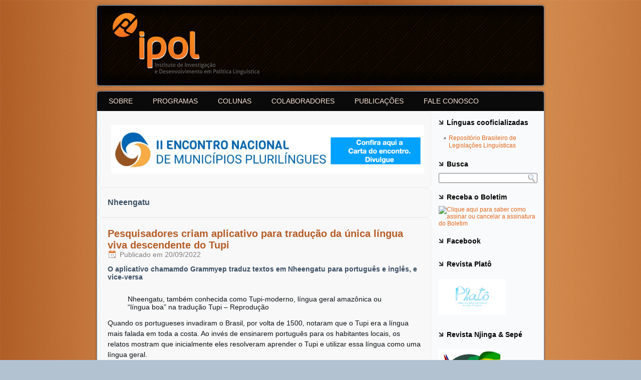

--- FILE ---
content_type: text/html; charset=UTF-8
request_url: http://ipol.org.br/tag/nheengatu/
body_size: 21931
content:
<!DOCTYPE html PUBLIC "-//W3C//DTD XHTML 1.0 Transitional//EN" "http://www.w3.org/TR/xhtml1/DTD/xhtml1-transitional.dtd">
<html xmlns="http://www.w3.org/1999/xhtml" lang="pt-BR">
<head profile="http://gmpg.org/xfn/11">
<meta http-equiv="Content-Type" content="text/html; charset=UTF-8" />
<title>Nheengatu | IPOL</title>
<link rel="stylesheet" href="http://ipol.org.br/wp-content/themes/Tema_Ipol/style.css" type="text/css" media="screen" />
<!--[if IE 6]><link rel="stylesheet" href="http://ipol.org.br/wp-content/themes/Tema_Ipol/style.ie6.css" type="text/css" media="screen" /><![endif]-->
<!--[if IE 7]><link rel="stylesheet" href="http://ipol.org.br/wp-content/themes/Tema_Ipol/style.ie7.css" type="text/css" media="screen" /><![endif]-->
<link rel="pingback" href="http://ipol.org.br/xmlrpc.php" />
<link rel='dns-prefetch' href='//s.w.org' />
<link rel="alternate" type="application/rss+xml" title="Feed para IPOL &raquo;" href="http://ipol.org.br/feed/" />
<link rel="alternate" type="application/rss+xml" title="Feed de comentários para IPOL &raquo;" href="http://ipol.org.br/comments/feed/" />
<link rel="alternate" type="application/rss+xml" title="Feed de tag para IPOL &raquo; Nheengatu" href="http://ipol.org.br/tag/nheengatu/feed/" />
		<script type="text/javascript">
			window._wpemojiSettings = {"baseUrl":"https:\/\/s.w.org\/images\/core\/emoji\/2.3\/72x72\/","ext":".png","svgUrl":"https:\/\/s.w.org\/images\/core\/emoji\/2.3\/svg\/","svgExt":".svg","source":{"concatemoji":"http:\/\/ipol.org.br\/wp-includes\/js\/wp-emoji-release.min.js?ver=4.8.22"}};
			!function(t,a,e){var r,i,n,o=a.createElement("canvas"),l=o.getContext&&o.getContext("2d");function c(t){var e=a.createElement("script");e.src=t,e.defer=e.type="text/javascript",a.getElementsByTagName("head")[0].appendChild(e)}for(n=Array("flag","emoji4"),e.supports={everything:!0,everythingExceptFlag:!0},i=0;i<n.length;i++)e.supports[n[i]]=function(t){var e,a=String.fromCharCode;if(!l||!l.fillText)return!1;switch(l.clearRect(0,0,o.width,o.height),l.textBaseline="top",l.font="600 32px Arial",t){case"flag":return(l.fillText(a(55356,56826,55356,56819),0,0),e=o.toDataURL(),l.clearRect(0,0,o.width,o.height),l.fillText(a(55356,56826,8203,55356,56819),0,0),e===o.toDataURL())?!1:(l.clearRect(0,0,o.width,o.height),l.fillText(a(55356,57332,56128,56423,56128,56418,56128,56421,56128,56430,56128,56423,56128,56447),0,0),e=o.toDataURL(),l.clearRect(0,0,o.width,o.height),l.fillText(a(55356,57332,8203,56128,56423,8203,56128,56418,8203,56128,56421,8203,56128,56430,8203,56128,56423,8203,56128,56447),0,0),e!==o.toDataURL());case"emoji4":return l.fillText(a(55358,56794,8205,9794,65039),0,0),e=o.toDataURL(),l.clearRect(0,0,o.width,o.height),l.fillText(a(55358,56794,8203,9794,65039),0,0),e!==o.toDataURL()}return!1}(n[i]),e.supports.everything=e.supports.everything&&e.supports[n[i]],"flag"!==n[i]&&(e.supports.everythingExceptFlag=e.supports.everythingExceptFlag&&e.supports[n[i]]);e.supports.everythingExceptFlag=e.supports.everythingExceptFlag&&!e.supports.flag,e.DOMReady=!1,e.readyCallback=function(){e.DOMReady=!0},e.supports.everything||(r=function(){e.readyCallback()},a.addEventListener?(a.addEventListener("DOMContentLoaded",r,!1),t.addEventListener("load",r,!1)):(t.attachEvent("onload",r),a.attachEvent("onreadystatechange",function(){"complete"===a.readyState&&e.readyCallback()})),(r=e.source||{}).concatemoji?c(r.concatemoji):r.wpemoji&&r.twemoji&&(c(r.twemoji),c(r.wpemoji)))}(window,document,window._wpemojiSettings);
		</script>
		<style type="text/css">
img.wp-smiley,
img.emoji {
	display: inline !important;
	border: none !important;
	box-shadow: none !important;
	height: 1em !important;
	width: 1em !important;
	margin: 0 .07em !important;
	vertical-align: -0.1em !important;
	background: none !important;
	padding: 0 !important;
}
</style>
<script type='text/javascript' src='http://ipol.org.br/wp-includes/js/jquery/jquery.js?ver=1.12.4'></script>
<script type='text/javascript' src='http://ipol.org.br/wp-includes/js/jquery/jquery-migrate.min.js?ver=1.4.1'></script>
<link rel='https://api.w.org/' href='http://ipol.org.br/wp-json/' />
<link rel="EditURI" type="application/rsd+xml" title="RSD" href="http://ipol.org.br/xmlrpc.php?rsd" />
<link rel="wlwmanifest" type="application/wlwmanifest+xml" href="http://ipol.org.br/wp-includes/wlwmanifest.xml" /> 
<link rel="shortcut icon" href="http://ipol.org.br/wp-content/themes/Tema_Ipol/favicon.ico" />
		<link rel="icon" href="http://ipol.org.br/wp-content/uploads/2017/06/cropped-ipolcentro-32x32.png" sizes="32x32" />
<link rel="icon" href="http://ipol.org.br/wp-content/uploads/2017/06/cropped-ipolcentro-192x192.png" sizes="192x192" />
<link rel="apple-touch-icon-precomposed" href="http://ipol.org.br/wp-content/uploads/2017/06/cropped-ipolcentro-180x180.png" />
<meta name="msapplication-TileImage" content="http://ipol.org.br/wp-content/uploads/2017/06/cropped-ipolcentro-270x270.png" />
<script type="text/javascript" src="http://ipol.org.br/wp-content/themes/Tema_Ipol/script.js"></script>
</head>
<body class="archive tag tag-nheengatu tag-1212">
<div id="fb-root"></div>
<script>(function(d, s, id) {
  var js, fjs = d.getElementsByTagName(s)[0];
  if (d.getElementById(id)) return;
  js = d.createElement(s); js.id = id;
  js.src = "//connect.facebook.net/pt_BR/sdk.js#xfbml=1&version=v2.3";
  fjs.parentNode.insertBefore(js, fjs);
}(document, 'script', 'facebook-jssdk'));</script>
<div id="art-main">
    <div class="cleared reset-box"></div>
    <div class="art-header">
        <div class="art-header-position">
            <div class="art-header-wrapper">
                <div class="cleared reset-box"></div>
                <div class="art-header-inner">
                <div class="art-logo">
                </div>
                </div>
            </div>
        </div>
    </div>
    <div class="cleared reset-box"></div>
    <div class="art-box art-sheet">
        <div class="art-box-body art-sheet-body">
            <div class="art-bar art-nav">
                <div class="art-nav-outer">
            	
<ul class="art-hmenu menu-34">
	<li class="menu-item-14"><a title="SOBRE" href="http://ipol.org.br/sobre-o-ipol/">SOBRE</a>
	</li>
	<li class="menu-item-6006"><a title="PROGRAMAS" href="http://ipol.org.br/projetos-e-parcerias/">PROGRAMAS</a>
	<ul>
		<li class="menu-item-12032"><a title="Direito Linguístico" href="http://ipol.org.br/direito-linguistico/">Direito Linguístico</a>
		</li>
		<li class="menu-item-12033"><a title="Mapeamentos Linguísticos" href="http://ipol.org.br/mapeamentos-linguisticos/">Mapeamentos Linguísticos</a>
		</li>
		<li class="menu-item-12034"><a title="Educação Bilíngue e Plurilíngue" href="http://ipol.org.br/educacao-bilingue-e-plurilingue/">Educação Bilíngue e Plurilíngue</a>
		</li>
		<li class="menu-item-12035"><a title="Língua, Cultura, História e Memória" href="http://ipol.org.br/lingua-cultura-historia-e-memoria/">Língua, Cultura, História e Memória</a>
		</li>
	</ul>
	</li>
	<li class="menu-item-12061"><a title="COLUNAS" href="http://ipol.org.br/ultimas-noticias/">COLUNAS</a>
	<ul>
		<li class="menu-item-12461"><a title="Página Inicial" href="http://www.ipol.org.br">Página Inicial</a>
		</li>
		<li class="menu-item-12066"><a title="IPOL em ação" href="http://ipol.org.br/category/ipol-em-acao/">IPOL em ação</a>
		</li>
		<li class="menu-item-12430"><a title="Colaboradores" href="http://ipol.org.br/category/colaboradores/">Colaboradores</a>
		</li>
		<li class="menu-item-12064"><a title="Notícias da Rede" href="http://ipol.org.br/category/noticias-da-rede/">Notícias da Rede</a>
		</li>
		<li class="menu-item-12065"><a title="Eventos" href="http://ipol.org.br/category/eventos/">Eventos</a>
		</li>
		<li class="menu-item-12067"><a title="Chamadas para artigos" href="http://ipol.org.br/category/chamadas-para-artigos/">Chamadas para artigos</a>
		</li>
		<li class="menu-item-12068"><a title="Editoriais" href="http://ipol.org.br/category/editoriais/">Editoriais</a>
		</li>
		<li class="menu-item-12069"><a title="Entrevistas" href="http://ipol.org.br/category/entrevistas/">Entrevistas</a>
		</li>
		<li class="menu-item-12070"><a title="Notícias em Destaque" href="http://ipol.org.br/category/noticias-destaque/">Notícias em Destaque</a>
		</li>
		<li class="menu-item-12071"><a title="Documentos e Leis" href="http://ipol.org.br/category/documentos-e-leis/">Documentos e Leis</a>
		</li>
		<li class="menu-item-12072"><a title="Vídeos" href="http://ipol.org.br/category/videos/">Vídeos</a>
		</li>
		<li class="menu-item-12073"><a title="Leituras Recomendadas" href="http://ipol.org.br/category/leituras-recomendadas/">Leituras Recomendadas</a>
		</li>
	</ul>
	</li>
	<li class="menu-item-12286"><a title="COLABORADORES" href="http://ipol.org.br/colaboradores/">COLABORADORES</a>
	<ul>
		<li class="menu-item-12518"><a title="Alexandre António Timbane" href="http://ipol.org.br/alexandre-antonio-timbane/">Alexandre António Timbane</a>
		</li>
		<li class="menu-item-12305"><a title="Ananda Machado" href="http://ipol.org.br/ananda-machado/">Ananda Machado</a>
		</li>
		<li class="menu-item-13444"><a title="Eduardo David Ndombele" href="http://ipol.org.br/eduardo-david-ndombele/">Eduardo David Ndombele</a>
		</li>
		<li class="menu-item-13960"><a title="Elaine Karla de Almeida" href="http://ipol.org.br/elaine-karla-de-almeida/">Elaine Karla de Almeida</a>
		</li>
		<li class="menu-item-13587"><a title="Fabricio Müller" href="http://ipol.org.br/fabricio-muller/">Fabricio Müller</a>
		</li>
		<li class="menu-item-12306"><a title="Gerardo Manuel Garcia Chinchay" href="http://ipol.org.br/gerardo-manuel-garcia-chinchay/">Gerardo Manuel Garcia Chinchay</a>
		</li>
	</ul>
	</li>
	<li class="menu-item-3048"><a title="PUBLICAÇÕES" href="http://ipol.org.br/publicacoes/">PUBLICAÇÕES</a>
	<ul>
		<li class="menu-item-5364"><a title="Livros" href="http://ipol.org.br/publicacoes/livros/">Livros</a>
		</li>
		<li class="menu-item-5367"><a title="Capítulos de Livros" href="http://ipol.org.br/publicacoes/capitulos-de-livros/">Capítulos de Livros</a>
		</li>
		<li class="menu-item-6264"><a title="Monografias" href="http://ipol.org.br/publicacoes/monografias/">Monografias</a>
		</li>
		<li class="menu-item-5374"><a title="Artigos" href="http://ipol.org.br/publicacoes/artigos/">Artigos</a>
		</li>
		<li class="menu-item-5381"><a title="Revistas" href="http://ipol.org.br/publicacoes/revistas/">Revistas</a>
		</li>
		<li class="menu-item-13515"><a title="Legislação" href="http://ipol.org.br/publicacoes/legislacao/">Legislação</a>
		</li>
	</ul>
	</li>
	<li class="menu-item-12051"><a title="FALE CONOSCO" href="http://ipol.org.br/sobre-o-ipol/contato/">FALE CONOSCO</a>
	</li>
</ul>
                </div>
            </div>
            <div class="cleared reset-box"></div>
<div class="art-layout-wrapper">
    <div class="art-content-layout">
        <div class="art-content-layout-row">
            <div class="art-layout-cell art-content">
			<div class="art-content-layout">
    <div class="art-content-layout-row">
					<div class="art-layout-cell art-layout-cell-size1">
						
			<div class="art-box art-post widget widget_media_image" id="media_image-4">
	    <div class="art-box-body art-post-body">
	            <div class="art-post-inner art-article">
	            	                <div class="art-postcontent">
	                    <!-- article-content -->
	                    <a href="http://ipol.org.br/ii-encontro-nacional-de-municipios-plurilingues-ii-enmp-publica-a-carta-do-encontro/" class="" rel="" target=""><img width="1617" height="250" src="http://ipol.org.br/wp-content/uploads/2025/10/enmpp-carta.001.jpeg" class="image wp-image-20794  attachment-full size-full" alt="" style="max-width: 100%; height: auto;" srcset="http://ipol.org.br/wp-content/uploads/2025/10/enmpp-carta.001.jpeg 1617w, http://ipol.org.br/wp-content/uploads/2025/10/enmpp-carta.001-300x46.jpeg 300w, http://ipol.org.br/wp-content/uploads/2025/10/enmpp-carta.001-768x119.jpeg 768w, http://ipol.org.br/wp-content/uploads/2025/10/enmpp-carta.001-1024x158.jpeg 1024w" sizes="(max-width: 1617px) 100vw, 1617px" /></a>	                    <!-- /article-content -->
	                </div>
	                <div class="cleared"></div>
	                	            </div>
			<div class="cleared"></div>
	    </div>
	</div>
	
					
				<div class="cleared"> </div>
			</div>
					
    </div>
</div>
				<div class="art-box art-post breadcrumbs">
	    <div class="art-box-body art-post-body">
	            <div class="art-post-inner art-article">
	            	                <div class="art-postcontent">
	                    <!-- article-content -->
	                    <h4>Nheengatu</h4>	                    <!-- /article-content -->
	                </div>
	                <div class="cleared"></div>
	                	            </div>
			<div class="cleared"></div>
	    </div>
	</div>
	
	<div class="art-box art-post post-17326 post type-post status-publish format-standard hentry category-noticias-da-rede tag-lingua-e-tecnologia tag-linguas-indigenas-brasileiras tag-nheengatu" id="post-17326">
	    <div class="art-box-body art-post-body">
	            <div class="art-post-inner art-article">
	            <h2 class="art-postheader"><a href="http://ipol.org.br/pesquisadores-criam-aplicativo-para-traducao-da-unica-lingua-viva-descendente-do-tupi/" rel="bookmark" title="Pesquisadores criam aplicativo para tradução da única língua viva descendente do Tupi">Pesquisadores criam aplicativo para tradução da única língua viva descendente do Tupi</a></h2><div class="art-postheadericons art-metadata-icons"><span class="art-postdateicon"><span class="date">Publicado em</span> <span class="entry-date" title="8:28">20/09/2022</span></span></div>	                <div class="art-postcontent">
	                    <!-- article-content -->
	                    <header>
<h5 class="description">O aplicativo chamamdo Grammyep traduz textos em Nheengatu para português e inglês, e vice-versa</h5>
<div class="details-bar"></div>
<figure>
<div class="img-container"><img class="" src="https://images02.brasildefato.com.br/c7de4cbe4b451d023e191e520b05e40b.jpeg" alt="" width="415" height="233" /></div><figcaption>Nheengatu, também conhecida como Tupi-moderno, língua geral amazônica ou “língua boa” na tradução Tupi &#8211; Reprodução</figcaption></figure>
</header>
<div class="content">
<div class="text-content">
<p>Quando os portugueses invadiram o Brasil, por volta de 1500, notaram que o Tupi era a língua mais falada em toda a costa. Ao invés de ensinarem português para os habitantes locais, os relatos mostram que inicialmente eles resolveram aprender o Tupi e utilizar essa língua como uma língua geral.</p>
<p class="ckeditor-subtitle">Assista ao vídeo:</p>
<p><iframe title="YouTube video player" src="https://www.youtube.com/embed/dswTC5YF7Fc" width="560" height="315" frameborder="0" allowfullscreen="allowfullscreen" data-mce-fragment="1"></iframe></p>
<p>A partir daí, aquele Tupi que era usado nas aldeias passou a ser usado em comunidades e pequenas cidades, tornando-se a língua principal da colônia, utilizada também pelos portugueses e suas famílias. Então, o Tupi foi mudando e se transformou em várias línguas gerais. Os especialistas acreditam que havia três línguas gerais, no entanto duas se extinguiram por completo.</p>
<p>&nbsp;</p>
</div>
</div>
<p> <a href="http://ipol.org.br/pesquisadores-criam-aplicativo-para-traducao-da-unica-lingua-viva-descendente-do-tupi/#more-17326" class="more-link">Continue lendo <span class="meta-nav">&rarr;</span></a></p>
	                    <!-- /article-content -->
	                </div>
	                <div class="cleared"></div>
	                <div class="art-postfootericons art-metadata-icons"><span class="art-postcategoryicon"><span class="categories">Publicado em</span> <a href="http://ipol.org.br/category/noticias-da-rede/" rel="category tag">Notícias da Rede</a></span> | <span class="art-posttagicon"><span class="tags">Com a tag </span> <a href="http://ipol.org.br/tag/lingua-e-tecnologia/" rel="tag">Língua e Tecnologia</a>, <a href="http://ipol.org.br/tag/linguas-indigenas-brasileiras/" rel="tag">línguas indígenas brasileiras</a>, <a href="http://ipol.org.br/tag/nheengatu/" rel="tag">Nheengatu</a></span></div>	            </div>
			<div class="cleared"></div>
	    </div>
	</div>
	
	<div class="art-box art-post post-16975 post type-post status-publish format-standard hentry category-outros tag-diversidade-linguistica-e-cultural tag-lingua-geral-amazonica tag-nheengatu" id="post-16975">
	    <div class="art-box-body art-post-body">
	            <div class="art-post-inner art-article">
	            <h2 class="art-postheader"><a href="http://ipol.org.br/nheengatu-cearenses-criam-plataforma-para-traducao-da-unica-lingua-viva-descendente-do-tupi-antigo/" rel="bookmark" title="Nheengatu: Cearenses criam plataforma para tradução da única língua viva descendente do tupi antigo">Nheengatu: Cearenses criam plataforma para tradução da única língua viva descendente do tupi antigo</a></h2><div class="art-postheadericons art-metadata-icons"><span class="art-postdateicon"><span class="date">Publicado em</span> <span class="entry-date" title="8:27">12/05/2022</span></span></div>	                <div class="art-postcontent">
	                    <!-- article-content -->
	                    <h5>Conhecimento sobre o idioma pode evitar a extinção e permitir o entendimento sobre palavras do português brasileiro</h5>
<header id="article-header" class="lg:col-start-3 lg:col-span-9 flex lg:justify-between lg:gap-6">
<div style="width: 435px" class="wp-caption alignnone"><img src="https://diariodonordeste.verdesmares.com.br/image/contentid/policy:1.3229237:1652287695/indigenas%20(1).jpeg?f=16x9&amp;h=240&amp;w=425&amp;$p$f$h$w=b436551" alt="06 DE NOVEMBRO 2020, ENTREVISTA COM POVOS INDIGENA DOS TAPEBAS, DOURADO TAPEBA" width="425" height="239" /><p class="wp-caption-text">O termo que dá nome ao idioma Nheengatu surgiu no século XIX, significando “língua boa”. É resultado de uma evolução gradual do tupi antigo ao longo de 500 anos. Foto: Kid Junior</p></div>
</header>
<div id="article-thumbnail" class="lg:col-span-12"></div>
<div id="social-share">Uma tecnologia cearense pode evitar a extinção da Língua Geral Amazônica (LGA), conhecida como nheengatu, por meio de ferramentas computacionais para investigação da estrutura gramatical com capacidade de tradução. A plataforma ainda permite o aprendizado da língua e adaptação para o inglês.</div>
<div id="articleBody" class="space-y-6 text-xl leading-relaxed font-serif text-gray-600">
<p>A iniciativa faz parte do grupo de pesquisa Computação e Linguagem Natural (Complin) da Universidade Federal do Ceará (UFC). Em conjunto, eles buscam manter a única língua viva descendente do tupi antigo. As informações são da Agência UFC.</p>
<p>Existem apenas 6 mil falantes do nheengatu no Brasil &#8211; concentrados na região amazônica &#8211; e 8 mil na Colômbia, de acordo com o catálogo de línguas “Ethnologue”, do Summer Institute of Linguistics (SIL). Assim, o idioma está em risco de extinção.</p>
<div class="py-4">
<header class="py-2">
<h4 class="uppercase font-bold text-base text-gray-600"></h4>
</header>
</div>
</div>
<p> <a href="http://ipol.org.br/nheengatu-cearenses-criam-plataforma-para-traducao-da-unica-lingua-viva-descendente-do-tupi-antigo/#more-16975" class="more-link">Continue lendo <span class="meta-nav">&rarr;</span></a></p>
	                    <!-- /article-content -->
	                </div>
	                <div class="cleared"></div>
	                <div class="art-postfootericons art-metadata-icons"><span class="art-postcategoryicon"><span class="categories">Publicado em</span> <a href="http://ipol.org.br/category/outros/" rel="category tag">Outros</a></span> | <span class="art-posttagicon"><span class="tags">Com a tag </span> <a href="http://ipol.org.br/tag/diversidade-linguistica-e-cultural/" rel="tag">Diversidade Linguística e Cultural</a>, <a href="http://ipol.org.br/tag/lingua-geral-amazonica/" rel="tag">Língua Geral Amazônica</a>, <a href="http://ipol.org.br/tag/nheengatu/" rel="tag">Nheengatu</a></span></div>	            </div>
			<div class="cleared"></div>
	    </div>
	</div>
	
	<div class="art-box art-post post-16600 post type-post status-publish format-standard hentry category-noticias-da-rede tag-diversidade-linguistica-e-cultural tag-kambeba tag-nheengatu" id="post-16600">
	    <div class="art-box-body art-post-body">
	            <div class="art-post-inner art-article">
	            <h2 class="art-postheader"><a href="http://ipol.org.br/prefeitura-de-manaus-apresenta-proposta-na-educacao-indigena-para-atividades-com-as-linguas-kambeba-e-nheegatu/" rel="bookmark" title="Prefeitura de Manaus apresenta proposta na educação indígena para atividades com as línguas Kambeba e Nheegatu">Prefeitura de Manaus apresenta proposta na educação indígena para atividades com as línguas Kambeba e Nheegatu</a></h2><div class="art-postheadericons art-metadata-icons"><span class="art-postdateicon"><span class="date">Publicado em</span> <span class="entry-date" title="15:21">22/11/2021</span></span></div>	                <div class="art-postcontent">
	                    <!-- article-content -->
	                    <figure class="entry-thumbnail">
<p><div style="width: 419px" class="wp-caption alignnone"><img title="51683920637_a60111fdf8_c.jpg" src="https://defesa.com.br/wp-content/webp-express/webp-images/uploads/2021/11/Prefeitura-apresenta-proposta-na-educacao-indigena-para-atividades-com-as-678x381.jpg.webp" alt="" width="409" height="230" /><p class="wp-caption-text">Foto – Eliton Santos / Semed</p></div></figure>
<div class="mh-social-top"></div>
<article class="conteudo col-sm-9">A Prefeitura de Manaus, por meio da Secretaria Municipal de Educação (Semed), propôs nesta terça-feira, 16/11, a inclusão curricular educacional em que as escolas indígenas trabalharão as línguas maternas Kambeba e Nheengatu com os alunos. A ação será elaborada pela Gerência da Educação Escolar Indígena (Geei). Atualmente, a rede municipal de ensino conta com quatro escolas indígenas, duas localizadas no rio Negro e as restantes, no rio Cueiras.</p>
<p>O objetivo da proposta é subsidiar a língua aos profissionais indígenas de educação envolvidos nessa modalidade de ensino, assim como interagir com a comunidade escolar de Manaus sobre o desenvolvimento de saberes e práticas específicas à educação escolar indígena na etapa da Educação Básica.</p>
<p>De acordo com o subsecretário de Gestão Educacional, Carlos Guedelha, a ação é um marco para a educação indígena de Manaus. “Essa proposta valoriza as línguas indígenas, com isso valoriza também a cultura. A revitalização da língua resgata o Nheengatu e idioma geral e baré, que é a Kambeba. Nós estamos fazendo história, porque em geral temos escolas indígenas que trabalham a língua portuguesa. Por meio dessa proposta, queremos que as escolas se tornem mais indígenas possível”, declarou Guedelha.</p>
<p>A elaboração da proposta curricular contou com a participação dos professores indígenas, pedagogos e gestores da comunidade escolar, que surgiu como uma alternativa na organização do conteúdo curricular indígenapara suprir a lacuna deixada pela Base Nacional Comum Curricular (BNCC).</p>
<p>&nbsp;</p>
<p><strong>Texto</strong> – Érica Marinho / Semed  via <a href="https://defesa.com.br/prefeitura-apresenta-proposta-na-educacao-indigena-para-atividades-com-as-linguas-kambeba-e-nheegatu/">Defesa</a></p>
</article>
	                    <!-- /article-content -->
	                </div>
	                <div class="cleared"></div>
	                <div class="art-postfootericons art-metadata-icons"><span class="art-postcategoryicon"><span class="categories">Publicado em</span> <a href="http://ipol.org.br/category/noticias-da-rede/" rel="category tag">Notícias da Rede</a></span> | <span class="art-posttagicon"><span class="tags">Com a tag </span> <a href="http://ipol.org.br/tag/diversidade-linguistica-e-cultural/" rel="tag">Diversidade Linguística e Cultural</a>, <a href="http://ipol.org.br/tag/kambeba/" rel="tag">Kambeba</a>, <a href="http://ipol.org.br/tag/nheengatu/" rel="tag">Nheengatu</a></span></div>	            </div>
			<div class="cleared"></div>
	    </div>
	</div>
	
	<div class="art-box art-post post-16439 post type-post status-publish format-standard hentry category-noticias-da-rede tag-diversidade-linguistica-e-cultural tag-linguas-em-perigo tag-nheengatu" id="post-16439">
	    <div class="art-box-body art-post-body">
	            <div class="art-post-inner art-article">
	            <h2 class="art-postheader"><a href="http://ipol.org.br/indigenas-querem-fundar-a-1a-academia-da-lingua-nheengatu/" rel="bookmark" title="Indígenas querem fundar a 1ª Academia da Língua Nheengatu">Indígenas querem fundar a 1ª Academia da Língua Nheengatu</a></h2><div class="art-postheadericons art-metadata-icons"><span class="art-postdateicon"><span class="date">Publicado em</span> <span class="entry-date" title="8:22">01/10/2021</span></span></div>	                <div class="art-postcontent">
	                    <!-- article-content -->
	                    <div style="width: 563px" class="wp-caption alignnone"><img src="https://amazoniareal.com.br/wp-content/uploads/2021/09/Edson-Kurikanwe-Bare-30.jpg" alt="Indígenas querem fundar a 1ª Academia da Língua Nheengatu" width="553" height="310" /><p class="wp-caption-text">Professores e escritores indígenas amazonenses se organizam para criar estratégias de ensino do Nheengatu para atingir comunidades e públicos na internet e no ensino superior. A imagem acima mostra Edson Baré com livros em Nheengatu (Foto: Paulo Desana/Dabukuri/Amazônia Real)</p></div>
<p><strong>Manaus (AM)</strong> – Professores e escritores indígenas amazonenses querem fundar a primeira Academia da Língua Nheengatu (conhecida como Língua Geral). O objetivo é valorizar a língua, que já foi proibida na Amazônia pelos colonizadores. Eles pedem a presença de cursos nas universidades brasileiras e se organizam para criar estratégias de ensino que devem atingir comunidades e públicos na internet.</p>
<p>“A Academia vem para dar visibilidade à língua, para pôr a língua em seu devido lugar, de onde nunca deveria ter saído que é justamente a língua mãe da Amazônia. Queremos trazer o retorno dessa língua”, explica o escritor indígena Yaguarê Yamã, do povo Maraguá.</p>
<p>A Academia deve agregar três ortografias da língua que foram desenvolvidas por povos indígenas da região do Baixo Rio Negro e do Baixo Rio Amazonas, no estado do Amazonas, e da bacia do rio Tapajós, no Pará. A iniciativa é coordenada por 21 membros de várias regiões da Amazônia, a maioria do Amazonas e do Pará. Entre os nomes em destaque estão: Dadá Baniwa e Edson Baré, George Borari, e Yaguarê Yamã.</p>
<p>Com estatuto em desenvolvimento, a Academia da Língua Nheengatu estabelece uma série de atividades a serem desenvolvidas que inclui, dentre outras: produzir e atualizar continuamente um Dicionário Unificado e Ortográfico da Língua Geral Amazônica no Brasil; Criar, alimentar e manter atualizada uma Biblioteca Digital de materiais históricos e atuais, científicos e didáticos sobre a língua Nheengatu; Promover e apoiar a produção de materiais didáticos para ensino da língua Nheengatu nas comunidades indígenas.</p>
<figure class="wp-block-image size-large"><img class="wp-image-51875" src="https://amazoniareal.com.br/wp-content/uploads/2020/03/Dad%C3%A1-Baniwa-2-1024x768.jpeg" sizes="(max-width: 1024px) 100vw, 1024px" srcset="https://amazoniareal.com.br/wp-content/uploads/2020/03/Dadá-Baniwa-2-1024x768.jpeg 1024w, https://amazoniareal.com.br/wp-content/uploads/2020/03/Dadá-Baniwa-2-300x225.jpeg 300w, https://amazoniareal.com.br/wp-content/uploads/2020/03/Dadá-Baniwa-2-768x576.jpeg 768w, https://amazoniareal.com.br/wp-content/uploads/2020/03/Dadá-Baniwa-2.jpeg 1280w" alt="" width="475" height="356" /><figcaption>Dadá Baniwa (no centro das crianças) é mestre em linguística e línguas indígenas<br />
(Foto: Ana Hamdan/Amazônia Real)</figcaption></figure>
<figure class="wp-block-image"><img alt="" /></figure>
<p>Com reuniões sendo feitas desde junho de 2020, o grupo instituiu que a Academia será formada por patronos fundadores, sócios fundadores, entidades associadas e colaboradores.</p>
<p>“A gente se encontrou por meios virtuais e começamos a conversar e discutir de que forma as escolas, as instituições estavam trabalhando a questão da língua nheengatu no seu dia a dia. Percebeu que existem formações paralelas, feitas por indígenas e não indígenas, então a gente viu a importância de se organizar”, explica Edson Baré.</p>
<figure class="wp-block-image"><img alt="" /></figure>
<h4><strong>Apagamento da língua</strong></h4>
<figure class="wp-block-image size-large"><img class="wp-image-83703" src="https://amazoniareal.com.br/wp-content/uploads/2021/09/Florencio-Vaz-4-1024x768.jpeg" sizes="(max-width: 1024px) 100vw, 1024px" srcset="https://amazoniareal.com.br/wp-content/uploads/2021/09/Florencio-Vaz-4-1024x768.jpeg 1024w, https://amazoniareal.com.br/wp-content/uploads/2021/09/Florencio-Vaz-4-300x225.jpeg 300w, https://amazoniareal.com.br/wp-content/uploads/2021/09/Florencio-Vaz-4-768x576.jpeg 768w, https://amazoniareal.com.br/wp-content/uploads/2021/09/Florencio-Vaz-4-1536x1152.jpeg 1536w, https://amazoniareal.com.br/wp-content/uploads/2021/09/Florencio-Vaz-4.jpeg 1600w" alt="" width="479" height="359" /><figcaption>Florêncio Vaz (Foto: acervo pessoal Florêncio Vaz)</figcaption></figure>
<figure class="wp-block-image"><img alt="" /></figure>
<p>Em 1835, quando a Cabanagem ocorreu na região do antigo Grão-Pará – Pará, Amazonas, Amapá, Roraima e Rondônia -, o Nheengatu foi severamente criminalizado. Indígenas eram proibidos de falar a língua, porque poderia ajudar os líderes da revolta. A Cabanagem só acabou em 1840, com centenas de indígenas mortos. Mesmo após o término, o Nheengatu continuou a ser a língua mais falada da Amazônia pelo menos até 1850-1900, de acordo com estudiosos.</p>
<p>Antes disso, o surgimento do próprio Nheengatu ocorreu através da proibição da língua nativa dos povos. Os missionários católicos criaram o Nheengatu misturando palavras em português e em tupi, para padronizar a linguagem com características dos colonos. Com isso, línguas nativas foram sendo substituídas.</p>
<p>Substituídas, mas não apagadas. É o que explica o professor Florêncio Almeida Vaz Filho, indígena do povo Maytapu, do Programa de Antropologia e Arqueologia na Universidade Federal do Oeste do Pará (Ufopa). “As estratégias de sobrevivência são muito importantes, os indígenas continuaram (com a língua), eles falavam, contavam histórias aos filhos à noite. Se essa forma fluente da língua se perdeu, a lógica da língua foi  preservada”, diz Florêncio.</p>
<p>O professor coordenou, de 2014 a 2017, um curso de extensão em Nheengatu para professores indígenas e tem pesquisas desenvolvidas sobre o tema. Ele explica que o Nheengatu é uma língua viva, que se adaptou e resistiu nas últimas décadas, por insistência dos povos indígenas.  Em muitas áreas, como no Alto Rio Negro, ela é muito falada ainda. Em São Gabriel da Cachoeira, a presença dela é tão forte que hoje é uma das línguas indígenas oficiais.</p>
<p>“Os indígenas trouxeram para o português a calma, a cadência, e até o silêncio. A forma como nos comunicamos no português preserva muito o Nheengatu. Independente dos artistas, dos acadêmicos. O que importa hoje é que existem povos que falam fluentemente o nheengatu, e para esse povo não existe crise”, diz.</p>
<p>Florêncio cita, como exemplo da preservação dessa lógica, o costume de dar presentes e distribuir alimentos entre parentes. Em nheengatu, a palavra que expressa essa ação é “putáua”. Os indígenas capturavam os animais, empalharam e davam de presente para parentes.</p>
<p>“Somos frutos de uma longa resistência, resistência cultural. Nós não perdemos a nossa cultura. Quando vemos as pessoas nas ruas andando juntas, íntimas, próximas, tudo isso vem de uma lógica indígena que persistiu, ela é a nossa marca. Não somos iguais”, explica.</p>
<figure class="wp-block-image"><img alt="" /></figure>
<h4><strong>No ensino superior</strong></h4>
<figure class="wp-block-image size-large"><img class="wp-image-83712" src="https://amazoniareal.com.br/wp-content/uploads/2021/09/Edson-Kurikanwe-Bare-24-1024x573.jpg" sizes="(max-width: 1024px) 100vw, 1024px" srcset="https://amazoniareal.com.br/wp-content/uploads/2021/09/Edson-Kurikanwe-Bare-24-1024x573.jpg 1024w, https://amazoniareal.com.br/wp-content/uploads/2021/09/Edson-Kurikanwe-Bare-24-300x168.jpg 300w, https://amazoniareal.com.br/wp-content/uploads/2021/09/Edson-Kurikanwe-Bare-24-768x430.jpg 768w, https://amazoniareal.com.br/wp-content/uploads/2021/09/Edson-Kurikanwe-Bare-24-1536x860.jpg 1536w, https://amazoniareal.com.br/wp-content/uploads/2021/09/Edson-Kurikanwe-Bare-24.jpg 2000w" alt="" width="486" height="272" /><figcaption>Edson Kurikanwe Baré, um dos idealizadores da Academia de Letras Neeengatu<br />
(Foto: Paulo Desana/Dabukuri/Amazônia Real)</figcaption></figure>
<figure class="wp-block-image"><img alt="" /></figure>
<p>Não há curso de graduação em Nheengatu nas universidades brasileiras. Alguns cursos de extensão foram oferecidos pontualmente, mas a língua continua sendo falada de diversas formas pelos povos amazônicos, sem uma padronização clara sobre seu uso.</p>
<p>O curso de extensão oferecido na Universidade Federal do Oeste do Pará, que ocorreu entre 2014 e 2017, formou 100 professores indígenas para atuação em aldeias. Ele foi construído pelo Grupo Consciência Indígena (GCI) e o resultado foi um amplo reconhecimento das comunidades indígenas do baixo rio Tapajós.</p>
<p>No artigo ‘<a href="https://sistema.atenaeditora.com.br/index.php/admin/api/artigoPDF/12589">O Nheengatu no Rio Tapajós: revitalização e resistência indígena</a>’, escrito por Florêncio Almeida Vaz Filho e Sâmela Ramos da Silva, professora da Universidade Federal do Amapá, contam em detalhes como a restituição da língua ocorreu no lugar.</p>
<p>“Os alunos eram convocados a trazer resquícios, palavras, expressões, nomes de peixes, de lugares, de comida, esses retalhos, esses quebra-cabeças.  Eles iam dando sentido a essas peças que nem sempre tinham um sentido muito claro no dia a dia”, explica Florêncio.</p>
<p>Antes do curso de extensão, o GCI ofereceu oficinas e mini-cursos da língua. A primeira oficina ocorreu em 1999. Na época, o  contato com professores indígenas do Amazonas foi crucial para o reconhecimento dos povos do baixo Tapajós.</p>
<p>“O sentimento de orgulho das suas origens era reforçado pelo contato com os professores vindos do rio Negro, que eram também indígenas, e falavam das suas crenças e vivências. A sua presença conferia reconhecimento e legitimidade aos indígenas do baixo Tapajós, em uma fase em que os seus vizinhos nutriam ainda desconfianças sobre a sua verdadeira indianidade”, explicam os autores.</p>
<p>O curso de extensão foi paralisado em 2017. Ele era feito com verbas de organizações internacionais, que não foram renovadas. Em 2019, outras lideranças indígenas conquistaram recursos oriundos de verbas parlamentares para implementar um novo curso, mas a pandemia da Covid-19 interrompeu a execução. A estimativa é de que dê início ao processo em janeiro de 2022.</p>
<figure class="wp-block-image"></figure>
<h4><strong>Nheengatu tradicional</strong></h4>
<div class="alignnormal">
<div id="metaslider-id-83783" class="ml-slider-3-21-0 metaslider metaslider-flex metaslider-83783 ml-slider ms-theme-architekt nav-hidden ms-has-caption ms-loaded">
<div id="metaslider_container_83783">
<div id="metaslider_83783" class="flexslider">
<ul class="slides" aria-live="polite">
<li class="slide-83785 ms-image" aria-hidden="true"><img class="slider-83783 slide-83785" title="nheengatu-whats-07" draggable="false" src="https://amazoniareal.com.br/wp-content/uploads/2021/09/nheengatu-whats-07-750x480.jpeg" alt="" width="552" height="354" />
<div class="caption-wrap">
<div class="caption">Print do grupo de Whatsapp “Nheengatu Tradicional”</div>
</div>
</li>
<li class="slide-83786 ms-image" aria-hidden="true"><img class="slider-83783 slide-83786" title="nheengatu-whats-04" draggable="false" src="https://amazoniareal.com.br/wp-content/uploads/2021/09/nheengatu-whats-04-750x480.jpeg" alt="" width="552" height="354" />
<div class="caption-wrap">
<div class="caption">Print do grupo de Whatsapp “Nheengatu Tradicional”</div>
</div>
</li>
<li class="slide-83787 ms-image" aria-hidden="true"><img class="slider-83783 slide-83787" title="nheengatu-whats-06" draggable="false" src="https://amazoniareal.com.br/wp-content/uploads/2021/09/nheengatu-whats-06-593x380.jpeg" alt="" width="553" height="355" />
<div class="caption-wrap">
<div class="caption">Print do grupo de Whatsapp “Nheengatu Tradicional”</div>
</div>
</li>
<li class="slide-83788 ms-image" aria-hidden="true"><img class="slider-83783 slide-83788" title="nheengatu-whts-03" draggable="false" src="https://amazoniareal.com.br/wp-content/uploads/2021/09/nheengatu-whts-03-750x480.jpeg" alt="" width="552" height="353" />
<div class="caption-wrap">
<div class="caption">Print do grupo de Whatsapp “Nheengatu Tradicional”</div>
</div>
</li>
<li class="slide-83789 ms-image" aria-hidden="true"><img class="slider-83783 slide-83789" title="nheengatu-whats-05" draggable="false" src="https://amazoniareal.com.br/wp-content/uploads/2021/09/nheengatu-whats-05-750x480.jpeg" alt="" width="554" height="355" />
<div class="caption-wrap">
<div class="caption">Print do grupo de Whatsapp “Nheengatu Tradicional”</div>
</div>
</li>
<li class="slide-83790 ms-image" aria-hidden="true"><img class="slider-83783 slide-83790" title="mheengatu-whats-01" draggable="false" src="https://amazoniareal.com.br/wp-content/uploads/2021/09/mheengatu-whats-01-750x480.jpeg" alt="" width="558" height="357" />
<div class="caption-wrap">
<div class="caption">Print do grupo de Whatsapp “Nheengatu Tradicional”</div>
</div>
</li>
<li class="slide-83791 ms-image" aria-hidden="true"><img class="slider-83783 slide-83791" title="nheengatu-whats-02" draggable="false" src="https://amazoniareal.com.br/wp-content/uploads/2021/09/nheengatu-whats-02-750x480.jpeg" alt="" width="560" height="359" />
<div class="caption-wrap">
<div class="caption">Print do grupo de Whatsapp “Nheengatu Tradicional”</div>
</div>
</li>
<li class="slide-83792 ms-image flex-active-slide"><img class="slider-83783 slide-83792" title="nheengatu" draggable="false" src="https://amazoniareal.com.br/wp-content/uploads/2021/09/nheengatu-591x378.jpeg" alt="" width="560" height="358" />
<div class="caption-wrap">
<div class="caption">Print do grupo de Whatsapp “Nheengatu Tradicional”</div>
</div>
</li>
</ul>
<ul class="flex-direction-nav">
<li class="flex-nav-prev"><a class="flex-prev" href="https://amazoniareal.com.br/academia-da-lingua-nheengatu/#">&lt;</a></li>
<li class="flex-nav-next"><a class="flex-next" href="https://amazoniareal.com.br/academia-da-lingua-nheengatu/#">&gt;</a></li>
</ul>
</div>
</div>
</div>
</div>
<p>O WhatsApp também é ferramenta para disseminação do Nheengatu. Desde janeiro de 2021, indígenas e não indígenas fazem parte do grupo “Nheengatu Tradicional”, que hoje conta com 115 participantes. Todos os dias eles conversam na língua de seus povos, discutem dialetos, criam glossários e ensinam traduções.</p>
<p>O grupo é administrado por indígenas que compõem as discussões da Academia da Língua Nheengatu. De manhã, todos se cumprimentam com “purãga ara”, que significa “bom dia”. Além de usar o nheengatu para a troca de mensagens, eles conversam sobre suas culturas, divulgam eventos de valorização do movimento indígenas e não é raro que promovam grandes discussões sobre como se escreve uma determinada palavra em cada região da Amazônia.</p>
<figure class="wp-block-image"><img alt="" /></figure>
<p><strong>Dicionário de Nheengatu</strong></p>
<figure class="wp-block-image size-large"><img class="wp-image-83820" src="https://amazoniareal.com.br/wp-content/uploads/2021/09/Yaguare-Yama-1024x921.jpg" sizes="(max-width: 1024px) 100vw, 1024px" srcset="https://amazoniareal.com.br/wp-content/uploads/2021/09/Yaguare-Yama-1024x921.jpg 1024w, https://amazoniareal.com.br/wp-content/uploads/2021/09/Yaguare-Yama-300x270.jpg 300w, https://amazoniareal.com.br/wp-content/uploads/2021/09/Yaguare-Yama-768x690.jpg 768w, https://amazoniareal.com.br/wp-content/uploads/2021/09/Yaguare-Yama.jpg 1060w" alt="" width="410" height="369" /><figcaption><em>Yaguarê Yamã (Foto: Reprodução Facebook)</em></figcaption></figure>
<figure class="wp-block-image"><img alt="" /></figure>
<p>Os escritores Yaguarê Yamã, Elias Yaguakãg, Egídia Reis e Mario José devem lançar, de forma presencial e respeitando os protocolos da Covid-19, o “Dicionário de Estudos de Nheengatu Tradicional”. O livro está disponível em sites de compras, mas o lançamento presencial ainda não tem data confirmada. O evento deve ocorrer em Manaus.</p>
<p>O Elias Yaguakãg explica que o dicionário foi escrito após ampla pesquisa, com mais de 60 livros publicados pelos autores no processo de coleta de informações sobre o Nheengatu Tradicional. Há 22 anos eles estudam a língua e buscam identificar os padrões e diferenças ortográficas nas diferentes regiões do Amazonas.</p>
<p>“O processo foi custoso e muito longo. Fizemos pesquisas muito a fundo, com pontos de vistas de alguns povos. Estávamos nessa ânsia da questão linguística e decidimos escrever o Nheengatu tradicional, do baixo Amazonas”, explica.</p>
<p>As outras vertentes da língua – dos povos do Rio Negro e Tapajós – serão estudadas na Academia. Elias afirma que muitos caboclos e indígenas não conseguem identificar o nheengatu em suas próprias falas e o dicionário deve colaborar com a identificação.</p>
<p>“Observamos que eles falam o Nheengatu, mas não sabem que falam. Juntam como se fosse tudo português, mas não é. Quando a gente vai ver o dicionário Aurélio, a gente encontra muitas palavras que a gente fala e que não existem ali. Então, é Nheengatu e Nheengatu Tradicional”, diz.</p>
<p>O dicionário faz parte da movimentação dos indígenas pela valorização da língua e está atrelado à iniciativa de criar a Academia e foi publicado pela editora Cintra (São Paulo, 2020). De acordo com Yaguarê, o pedido foi feito pelas lideranças das regiões.</p>
<p>“Se falava, se escrevia, mas precisava ter um senso regulatório. Redigimos e organizamos todo esse trabalho. O que sustenta a nossa ortografia é a tradição, Não é de hoje que se fala dessa maneira, desde os primeiros falantes. Os nossos velhos escreviam e nós mantemos a nossa escrita. É  uma vitória do movimento indígena, é uma vitória da língua geral da Amazônia”, diz.</p>
<p>Por <a href="https://amazoniareal.com.br/author/jullie-pereira">Jullie Pereira</a> Via <a href="https://amazoniareal.com.br/academia-da-lingua-nheengatu/">Amazônia Real</a></p>
	                    <!-- /article-content -->
	                </div>
	                <div class="cleared"></div>
	                <div class="art-postfootericons art-metadata-icons"><span class="art-postcategoryicon"><span class="categories">Publicado em</span> <a href="http://ipol.org.br/category/noticias-da-rede/" rel="category tag">Notícias da Rede</a></span> | <span class="art-posttagicon"><span class="tags">Com a tag </span> <a href="http://ipol.org.br/tag/diversidade-linguistica-e-cultural/" rel="tag">Diversidade Linguística e Cultural</a>, <a href="http://ipol.org.br/tag/linguas-em-perigo/" rel="tag">Línguas em Perigo</a>, <a href="http://ipol.org.br/tag/nheengatu/" rel="tag">Nheengatu</a></span></div>	            </div>
			<div class="cleared"></div>
	    </div>
	</div>
	
				


              <div class="cleared"></div>
            </div>
            <div class="art-layout-cell art-sidebar1">
              <div class="art-box art-block widget widget_nav_menu" id="nav_menu-3">
    <div class="art-box-body art-block-body"><div class="art-bar art-blockheader">
    <h3 class="t">Línguas cooficializadas</h3>
</div><div class="art-box art-blockcontent">
    <div class="art-box-body art-blockcontent-body"><div class="menu-lista-linguas-cooficiais-container"><ul id="menu-lista-linguas-cooficiais" class="menu"><li id="menu-item-19202" class="menu-item menu-item-type-post_type menu-item-object-page menu-item-19202"><a href="http://ipol.org.br/repositorio-brasileiro-de-legislacoes-linguisticas/">Repositório Brasileiro de Legislações Linguísticas</a></li>
</ul></div>		<div class="cleared"></div>
    </div>
</div>		<div class="cleared"></div>
    </div>
</div><div class="art-box art-block widget widget_search" id="search-2">
    <div class="art-box-body art-block-body"><div class="art-bar art-blockheader">
    <h3 class="t">Busca</h3>
</div><div class="art-box art-blockcontent">
    <div class="art-box-body art-blockcontent-body"><form class="art-search" method="get" name="searchform" action="http://ipol.org.br/">
  <div><input class="art-search-text" name="s" type="text" value="" /></div>
  <input class="art-search-button" type="submit" value="" />       
</form>		<div class="cleared"></div>
    </div>
</div>		<div class="cleared"></div>
    </div>
</div><div class="art-box art-block widget widget_text" id="text-25">
    <div class="art-box-body art-block-body"><div class="art-bar art-blockheader">
    <h3 class="t">Receba o Boletim </h3>
</div><div class="art-box art-blockcontent">
    <div class="art-box-body art-blockcontent-body">			<div class="textwidget"><a href="http://e-ipol.org/boletim/" target="_blank"><img src="http://e-ipol.org/wp-content/uploads/2015/11/boletim1.png" title="Clique aqui para saber como assinar ou cancelar a assinatura do Boletim"></a></div>
				<div class="cleared"></div>
    </div>
</div>		<div class="cleared"></div>
    </div>
</div><div class="art-box art-block widget widget_text" id="text-8">
    <div class="art-box-body art-block-body"><div class="art-bar art-blockheader">
    <h3 class="t">Facebook</h3>
</div><div class="art-box art-blockcontent">
    <div class="art-box-body art-blockcontent-body">			<div class="textwidget"><div class="fb-page" data-href="https://www.facebook.com/IPOL-758446100839168/" data-width="180" data-small-header="false" data-adapt-container-width="false" data-hide-cover="false" data-show-facepile="false"></div></div>
				<div class="cleared"></div>
    </div>
</div>		<div class="cleared"></div>
    </div>
</div><div class="art-box art-block widget widget_text" id="text-28">
    <div class="art-box-body art-block-body"><div class="art-bar art-blockheader">
    <h3 class="t">Revista Platô</h3>
</div><div class="art-box art-blockcontent">
    <div class="art-box-body art-blockcontent-body">			<div class="textwidget"><p><a href="https://iilp.cplp.org/plato/" target="_blank" rel="noopener"><img class="alignnone" src="https://encrypted-tbn0.gstatic.com/images?q=tbn:ANd9GcTQbIhnkUxSxjCtMvWQKXFrAtxBsDe8EnvK7A&amp;usqp=CAU" alt="Revistas – SIPLE" width="134" height="71" /></a></p>
</div>
				<div class="cleared"></div>
    </div>
</div>		<div class="cleared"></div>
    </div>
</div><div class="art-box art-block widget widget_text" id="text-30">
    <div class="art-box-body art-block-body"><div class="art-bar art-blockheader">
    <h3 class="t">Revista Njinga &#038; Sepé</h3>
</div><div class="art-box art-blockcontent">
    <div class="art-box-body art-blockcontent-body">			<div class="textwidget"><p><a href="https://revistas.unilab.edu.br/index.php/njingaesape/" target="_blank" rel="noopener"><img class="alignnone" src="https://yt3.ggpht.com/ytc/AMLnZu_nC1ywfkHQX1D-tuSKguZgaFdAWBIzzK1U3gVa=s900-c-k-c0x00ffffff-no-rj" alt="REVISTA NJINGA &amp; SEPÉ " width="123" height="123" /></a></p>
</div>
				<div class="cleared"></div>
    </div>
</div>		<div class="cleared"></div>
    </div>
</div><div class="art-box art-block widget widget_text" id="text-20">
    <div class="art-box-body art-block-body"><div class="art-bar art-blockheader">
    <h3 class="t">Visite nossos blogs</h3>
</div><div class="art-box art-blockcontent">
    <div class="art-box-body art-blockcontent-body">			<div class="textwidget"></div>
				<div class="cleared"></div>
    </div>
</div>		<div class="cleared"></div>
    </div>
</div><div class="art-box art-block widget widget_text" id="text-31">
    <div class="art-box-body art-block-body"><div class="art-bar art-blockheader">
    <h3 class="t">Forlibi</h3>
</div><div class="art-box art-blockcontent">
    <div class="art-box-body art-blockcontent-body">			<div class="textwidget"><p><div style="width: 171px" class="wp-caption alignnone"><a href="http://forlibi.blogspot.com/" target="_blank" rel="noopener"><img class="" src="https://encrypted-tbn0.gstatic.com/images?q=tbn:ANd9GcScMVP4zh_8tOQWJT92KvcrulTsniEFw2-JZl7CdVFZhFEC-Ka3V48kBkU2PNZ9bKzSHA&amp;usqp=CAU" alt="Forlibi - Fórum Permanente das Línguas Brasileiras de Imigração" width="161" height="30" /></a><p class="wp-caption-text">Forlibi &#8211; Fórum Permanente das Línguas Brasileiras de Imigração</p></div></p>
</div>
				<div class="cleared"></div>
    </div>
</div>		<div class="cleared"></div>
    </div>
</div><div class="art-box art-block widget widget_text" id="text-32">
    <div class="art-box-body art-block-body"><div class="art-bar art-blockheader">
    <h3 class="t">GELF</h3>
</div><div class="art-box art-blockcontent">
    <div class="art-box-body art-blockcontent-body">			<div class="textwidget"><p><div style="width: 188px" class="wp-caption alignnone"><a href="http://seminariogelf.blogspot.com/" target="_blank" rel="noopener"><img src="http://4.bp.blogspot.com/-GceIQi_r52s/TgzQBvs_psI/AAAAAAAAFjk/kqDfbZNdcVA/s1600/cabe%25C3%25A7alho%2Bblogspot.jpg" alt="I Seminário de Gestão em Educação Linguística da Fronteira do MERCOSUL " width="178" height="30" /></a><p class="wp-caption-text">I Seminário de Gestão em Educação Linguística da Fronteira do MERCOSUL</p></div></p>
</div>
				<div class="cleared"></div>
    </div>
</div>		<div class="cleared"></div>
    </div>
</div><div class="art-box art-vmenublock widget vmenu" id="vmenuwidget-2">
    <div class="art-box-body art-vmenublock-body"><div class="art-bar art-vmenublockheader">
    <h3 class="t">Áreas de Atuação</h3>
</div><div class="art-box art-vmenublockcontent">
    <div class="art-box-body art-vmenublockcontent-body">
<ul class="art-vmenu">
	<li class="menu-item-1561"><a title="Educação Linguística" href="http://ipol.org.br/tag/educacao-linguistica/">Educação Linguística</a>
	<ul>
		<li class="menu-item-1562"><a title="Educação Bilíngue" href="http://ipol.org.br/tag/educacao-bilingue/">Educação Bilíngue</a>
		</li>
	</ul>
	</li>
	<li class="menu-item-1563"><a title="Diversidade linguística" href="http://ipol.org.br/tag/diversidade-linguistica-2/">Diversidade linguística</a>
	<ul>
		<li class="menu-item-1564"><a title="Bilinguismo" href="http://ipol.org.br/tag/bilinguismo/">Bilinguismo</a>
		</li>
	</ul>
	</li>
	<li class="menu-item-1565"><a title="Línguas Indígenas" href="http://ipol.org.br/tag/linguas-indigenas-2/">Línguas Indígenas</a>
	<ul>
		<li class="menu-item-1566"><a title="Educação indígena" href="http://ipol.org.br/tag/educacao-indigena/">Educação indígena</a>
		</li>
		<li class="menu-item-1567"><a title="Educação escolar indígena" href="http://ipol.org.br/tag/educacao-escolar-indigena/">Educação escolar indígena</a>
		</li>
		<li class="menu-item-1568"><a title="Questões indígenas" href="http://ipol.org.br/tag/questoes-indigenas/">Questões indígenas</a>
		</li>
		<li class="menu-item-1569"><a title="Índios dealdeados" href="http://ipol.org.br/tag/indios-dealdeados/">Índios dealdeados</a>
		</li>
	</ul>
	</li>
	<li class="menu-item-1570"><a title="Línguas de imigração" href="http://ipol.org.br/tag/linguas-de-imigracao/">Línguas de imigração</a>
	<ul>
		<li class="menu-item-1571"><a title="Alemão" href="http://ipol.org.br/tag/alemao/">Alemão</a>
		</li>
		<li class="menu-item-1572"><a title="Hunsrückisch" href="http://ipol.org.br/tag/hunsruckisch/">Hunsrückisch</a>
		</li>
		<li class="menu-item-1573"><a title="Japonês" href="http://ipol.org.br/tag/japones/">Japonês</a>
		</li>
		<li class="menu-item-1574"><a title="Pomerano" href="http://ipol.org.br/tag/pomerano/">Pomerano</a>
		</li>
		<li class="menu-item-6655"><a title="Romani" href="http://e-ipol.org/tag/romani/">Romani</a>
		</li>
		<li class="menu-item-1575"><a title="Talian" href="http://ipol.org.br/tag/talian/">Talian</a>
		</li>
	</ul>
	</li>
	<li class="menu-item-1576"><a title="Línguas africanas e afro-brasileiras" href="http://ipol.org.br/tag/linguas-africanas-e-afro-brasileiras/">Línguas africanas e&hellip;</a>
	</li>
	<li class="menu-item-1577"><a title="Línguas de sinais" href="http://ipol.org.br/tag/linguas-de-sinais/">Línguas de sinais</a>
	</li>
	<li class="menu-item-1578"><a title="Fonias" href="http://ipol.org.br/tag/fonias/">Fonias</a>
	<ul>
		<li class="menu-item-1579"><a title="Anglofonia" href="http://ipol.org.br/tag/anglofonia/">Anglofonia</a>
		</li>
		<li class="menu-item-1580"><a title="Francofonia" href="http://ipol.org.br/tag/francofonia/">Francofonia</a>
		</li>
		<li class="menu-item-1581"><a title="Hispanofonia" href="http://ipol.org.br/tag/hispanofonia/">Hispanofonia</a>
		</li>
		<li class="menu-item-1582"><a title="Lusofonias" href="http://ipol.org.br/tag/lusofonias/">Lusofonias</a>
		</li>
		<li class="menu-item-1583"><a title="Outras fonias" href="http://ipol.org.br/tag/outras-fonias/">Outras fonias</a>
		</li>
	</ul>
	</li>
	<li class="menu-item-1585"><a title="Gestão do Conhecimento" href="http://ipol.org.br/tag/gestao-do-conhecimento/">Gestão do Conhecimento</a>
	</li>
	<li class="menu-item-1587"><a title="Mercosul linguístico e cultural" href="http://ipol.org.br/tag/mercosul-linguistico-e-cultural/">Mercosul linguístico e cultural</a>
	<ul>
		<li class="menu-item-1586"><a title="Escolas bilíngues de fronteira" href="http://ipol.org.br/tag/escolas-bilingues-de-fronteira/">Escolas bilíngues de fronteira</a>
		</li>
		<li class="menu-item-1588"><a title="Setor educacional (SEM)" href="http://ipol.org.br/tag/setor-educacional-sem/">Setor educacional (SEM)</a>
		</li>
	</ul>
	</li>
	<li class="menu-item-1589"><a title="Tecnologias e Línguas" href="http://ipol.org.br/tag/tecnologias-e-linguas/">Tecnologias e Línguas</a>
	</li>
</ul>
		<div class="cleared"></div>
    </div>
</div>		<div class="cleared"></div>
    </div>
</div><div class="art-box art-block widget widget_links" id="linkcat-65">
    <div class="art-box-body art-block-body"><div class="art-bar art-blockheader">
    <h3 class="t">Parceiros</h3>
</div><div class="art-box art-blockcontent">
    <div class="art-box-body art-blockcontent-body">
	<ul class='xoxo blogroll'>
<li><a href="http://www.embaixadacigana.org.br/" target="_blank">Embaixada Cigana no Brasil</a></li>
<li><a href="http://forlibi.blogspot.com.br/" target="_blank">Fórum Permanente das Línguas Brasileiras de Imigração Forlibi</a></li>
<li><a href="http://www.iphan.gov.br/" target="_blank">Instituto do Patrimônio Histórico e Artístico Nacional IPHAN</a></li>
<li><a href="http://obedf2010.blogspot.com.br/" target="_blank">Observatório da Educação na Fronteira OBEDF</a></li>
<li><a href="http://www.ufrgs.br/projalma/" target="_blank">Projeto ALMA UFRGS</a></li>
<li><a href="http://receitasdaimigracao.blogspot.com.br/" title="Projeto Receitas da Imigração &#8211; Língua e Memória na Preservação da Arte Culinária" target="_blank">Receitas da Imigração</a></li>
<li><a href="http://educacaoeculturaac.blogspot.com.br/" target="_blank">Secretaria de Educação e Cultura de Antônio Carlos-SC</a></li>

	</ul>
		<div class="cleared"></div>
    </div>
</div>		<div class="cleared"></div>
    </div>
</div><div class="art-box art-block widget widget_text" id="text-16">
    <div class="art-box-body art-block-body"><div class="art-bar art-blockheader">
    <h3 class="t">Clique na imagem</h3>
</div><div class="art-box art-blockcontent">
    <div class="art-box-body art-blockcontent-body">
			<div class="textwidget"><a href="http://e-ipol.org/lancada-edicao-online-da-revista-do-inventario-da-lingua-guarani-mbya-ilg/" target="_blank"><img src="http://e-ipol.org/wp-content/uploads/2015/11/rev-ilg1.png" title="Clique aqui para saber mais sobre a Revista do Inventário da Língua Guarani Mbya"></a></div>
				<div class="cleared"></div>
    </div>
</div>		<div class="cleared"></div>
    </div>
</div><div class="art-box art-block widget widget_links" id="linkcat-87">
    <div class="art-box-body art-block-body"><div class="art-bar art-blockheader">
    <h3 class="t">Sites Recomendados</h3>
</div><div class="art-box art-blockcontent">
    <div class="art-box-body art-blockcontent-body">
	<ul class='xoxo blogroll'>
<li><a href="https://www.aipinmedia.com/" target="_blank">Agencia Internacional de Prensa Indígena (AIPIN)</a></li>
<li><a href="http://www.direitoshumanos.usp.br/" target="_blank">Biblioteca Virtual de Direitos Humanos USP</a></li>
<li><a href="https://iilp.wordpress.com/" target="_blank">Blogue do Instituto Internacional da Língua Portuguesa IILP</a></li>
<li><a href="https://www.facebook.com/Centro.Documentacao.Cplp" target="_blank">Centro de Documentação da CPLP (Facebook)</a></li>
<li><a href="http://www.ecml.at/Home/tabid/59/language/en-GB/Default.aspx" target="_blank">Centro Europeu para Línguas Modernas do Conselho da Europa</a></li>
<li><a href="http://www.cplp.org/" target="_blank">Comunidade dos Países de Língua Portuguesa CPLP</a></li>
<li><a href="https://www.facebook.com/DiversidadLinguisticaYCulturalAc" target="_blank">Diversidad Linguistica y Cultural A.C. (Facebook)</a></li>
<li><a href="https://www.facebook.com/pages/Diversidade-Linguística/580632275396873" target="_blank">Diversidade Linguística (Facebook)</a></li>
<li><a href="http://www.fomerco.com.br/">Fórum Universitário Mercosul FoMerco</a></li>
<li><a href="http://www.inali.gob.mx/" target="_blank">Instituto Nacional de Lenguas Indígenas INALI (México)</a></li>
<li><a href="http://www.axl.cefan.ulaval.ca/" target="_blank">L&#039;Aménagement Linguistique dans le Monde (Canadá)</a></li>
<li><a href="http://ec.europa.eu/languages/index_pt.htm" target="_blank">Línguas (Comissão Europeia)</a></li>
<li><a href="http://www.cultura.gov.br/" target="_blank">Ministério da Cultura MinC</a></li>
<li><a href="http://portal.mec.gov.br/" target="_blank">Ministério da Educação MEC</a></li>
<li><a href="http://observatorio-lp.sapo.pt/pt" target="_blank">Observatório da Língua Portuguesa</a></li>
<li><a href="http://www.observatoireplurilinguisme.eu" target="_blank">Observatório Europeu do Plurilinguismo</a></li>
<li><a href="http://www.oei.es/index.php" target="_blank">Organización de Estados Iberoamericanos OEI</a></li>
<li><a href="https://www.facebook.com/PoliticaLinguistica" target="_blank">Política Linguística (Facebook)</a></li>
<li><a href="http://plataforma9.com/" target="_blank">Portal Cultural Plataforma9</a></li>
<li><a href="http://www.unesco.org/new/pt/brasilia/" target="_blank">Repr. da UNESCO no Brasil</a></li>
<li><a href="http://www.spl.gov.py/index.php/es/" target="_blank">Secretaría de Políticas Lingüísticas (SPL-Paraguay)</a></li>
<li><a href="http://www.xunta.es/linguagalega/" target="_blank">Secretaría Xeral de Política Lingüística de Galicia</a></li>
<li><a href="http://www.unesco.org/new/es" target="_blank">UNESCO Español</a></li>

	</ul>
		<div class="cleared"></div>
    </div>
</div>		<div class="cleared"></div>
    </div>
</div><div class="art-box art-block widget widget_archive" id="archives-2">
    <div class="art-box-body art-block-body"><div class="art-bar art-blockheader">
    <h3 class="t">Arquivo</h3>
</div><div class="art-box art-blockcontent">
    <div class="art-box-body art-blockcontent-body">
		<label class="screen-reader-text" for="archives-dropdown-2">Arquivo</label>
		<select id="archives-dropdown-2" name="archive-dropdown" onchange='document.location.href=this.options[this.selectedIndex].value;'>
			
			<option value="">Selecionar o mês</option>
				<option value='http://ipol.org.br/2026/01/'> janeiro 2026 </option>
	<option value='http://ipol.org.br/2025/12/'> dezembro 2025 </option>
	<option value='http://ipol.org.br/2025/11/'> novembro 2025 </option>
	<option value='http://ipol.org.br/2025/10/'> outubro 2025 </option>
	<option value='http://ipol.org.br/2025/09/'> setembro 2025 </option>
	<option value='http://ipol.org.br/2025/08/'> agosto 2025 </option>
	<option value='http://ipol.org.br/2025/07/'> julho 2025 </option>
	<option value='http://ipol.org.br/2025/06/'> junho 2025 </option>
	<option value='http://ipol.org.br/2025/05/'> maio 2025 </option>
	<option value='http://ipol.org.br/2025/04/'> abril 2025 </option>
	<option value='http://ipol.org.br/2025/03/'> março 2025 </option>
	<option value='http://ipol.org.br/2025/02/'> fevereiro 2025 </option>
	<option value='http://ipol.org.br/2025/01/'> janeiro 2025 </option>
	<option value='http://ipol.org.br/2024/12/'> dezembro 2024 </option>
	<option value='http://ipol.org.br/2024/11/'> novembro 2024 </option>
	<option value='http://ipol.org.br/2024/10/'> outubro 2024 </option>
	<option value='http://ipol.org.br/2024/09/'> setembro 2024 </option>
	<option value='http://ipol.org.br/2024/08/'> agosto 2024 </option>
	<option value='http://ipol.org.br/2024/07/'> julho 2024 </option>
	<option value='http://ipol.org.br/2024/06/'> junho 2024 </option>
	<option value='http://ipol.org.br/2024/05/'> maio 2024 </option>
	<option value='http://ipol.org.br/2024/04/'> abril 2024 </option>
	<option value='http://ipol.org.br/2024/03/'> março 2024 </option>
	<option value='http://ipol.org.br/2024/02/'> fevereiro 2024 </option>
	<option value='http://ipol.org.br/2024/01/'> janeiro 2024 </option>
	<option value='http://ipol.org.br/2023/12/'> dezembro 2023 </option>
	<option value='http://ipol.org.br/2023/11/'> novembro 2023 </option>
	<option value='http://ipol.org.br/2023/10/'> outubro 2023 </option>
	<option value='http://ipol.org.br/2023/09/'> setembro 2023 </option>
	<option value='http://ipol.org.br/2023/08/'> agosto 2023 </option>
	<option value='http://ipol.org.br/2023/07/'> julho 2023 </option>
	<option value='http://ipol.org.br/2023/06/'> junho 2023 </option>
	<option value='http://ipol.org.br/2023/05/'> maio 2023 </option>
	<option value='http://ipol.org.br/2023/04/'> abril 2023 </option>
	<option value='http://ipol.org.br/2023/03/'> março 2023 </option>
	<option value='http://ipol.org.br/2023/02/'> fevereiro 2023 </option>
	<option value='http://ipol.org.br/2023/01/'> janeiro 2023 </option>
	<option value='http://ipol.org.br/2022/12/'> dezembro 2022 </option>
	<option value='http://ipol.org.br/2022/11/'> novembro 2022 </option>
	<option value='http://ipol.org.br/2022/10/'> outubro 2022 </option>
	<option value='http://ipol.org.br/2022/09/'> setembro 2022 </option>
	<option value='http://ipol.org.br/2022/08/'> agosto 2022 </option>
	<option value='http://ipol.org.br/2022/07/'> julho 2022 </option>
	<option value='http://ipol.org.br/2022/06/'> junho 2022 </option>
	<option value='http://ipol.org.br/2022/05/'> maio 2022 </option>
	<option value='http://ipol.org.br/2022/04/'> abril 2022 </option>
	<option value='http://ipol.org.br/2022/03/'> março 2022 </option>
	<option value='http://ipol.org.br/2022/02/'> fevereiro 2022 </option>
	<option value='http://ipol.org.br/2022/01/'> janeiro 2022 </option>
	<option value='http://ipol.org.br/2021/12/'> dezembro 2021 </option>
	<option value='http://ipol.org.br/2021/11/'> novembro 2021 </option>
	<option value='http://ipol.org.br/2021/10/'> outubro 2021 </option>
	<option value='http://ipol.org.br/2021/09/'> setembro 2021 </option>
	<option value='http://ipol.org.br/2021/08/'> agosto 2021 </option>
	<option value='http://ipol.org.br/2021/07/'> julho 2021 </option>
	<option value='http://ipol.org.br/2021/06/'> junho 2021 </option>
	<option value='http://ipol.org.br/2021/05/'> maio 2021 </option>
	<option value='http://ipol.org.br/2021/04/'> abril 2021 </option>
	<option value='http://ipol.org.br/2021/03/'> março 2021 </option>
	<option value='http://ipol.org.br/2021/02/'> fevereiro 2021 </option>
	<option value='http://ipol.org.br/2021/01/'> janeiro 2021 </option>
	<option value='http://ipol.org.br/2020/12/'> dezembro 2020 </option>
	<option value='http://ipol.org.br/2020/11/'> novembro 2020 </option>
	<option value='http://ipol.org.br/2020/10/'> outubro 2020 </option>
	<option value='http://ipol.org.br/2020/09/'> setembro 2020 </option>
	<option value='http://ipol.org.br/2020/08/'> agosto 2020 </option>
	<option value='http://ipol.org.br/2020/07/'> julho 2020 </option>
	<option value='http://ipol.org.br/2020/06/'> junho 2020 </option>
	<option value='http://ipol.org.br/2020/05/'> maio 2020 </option>
	<option value='http://ipol.org.br/2020/04/'> abril 2020 </option>
	<option value='http://ipol.org.br/2020/03/'> março 2020 </option>
	<option value='http://ipol.org.br/2020/02/'> fevereiro 2020 </option>
	<option value='http://ipol.org.br/2020/01/'> janeiro 2020 </option>
	<option value='http://ipol.org.br/2019/12/'> dezembro 2019 </option>
	<option value='http://ipol.org.br/2019/11/'> novembro 2019 </option>
	<option value='http://ipol.org.br/2019/10/'> outubro 2019 </option>
	<option value='http://ipol.org.br/2019/09/'> setembro 2019 </option>
	<option value='http://ipol.org.br/2019/08/'> agosto 2019 </option>
	<option value='http://ipol.org.br/2019/07/'> julho 2019 </option>
	<option value='http://ipol.org.br/2019/06/'> junho 2019 </option>
	<option value='http://ipol.org.br/2019/05/'> maio 2019 </option>
	<option value='http://ipol.org.br/2019/04/'> abril 2019 </option>
	<option value='http://ipol.org.br/2019/03/'> março 2019 </option>
	<option value='http://ipol.org.br/2019/02/'> fevereiro 2019 </option>
	<option value='http://ipol.org.br/2019/01/'> janeiro 2019 </option>
	<option value='http://ipol.org.br/2018/12/'> dezembro 2018 </option>
	<option value='http://ipol.org.br/2018/11/'> novembro 2018 </option>
	<option value='http://ipol.org.br/2018/10/'> outubro 2018 </option>
	<option value='http://ipol.org.br/2018/09/'> setembro 2018 </option>
	<option value='http://ipol.org.br/2018/08/'> agosto 2018 </option>
	<option value='http://ipol.org.br/2018/07/'> julho 2018 </option>
	<option value='http://ipol.org.br/2018/06/'> junho 2018 </option>
	<option value='http://ipol.org.br/2018/05/'> maio 2018 </option>
	<option value='http://ipol.org.br/2018/04/'> abril 2018 </option>
	<option value='http://ipol.org.br/2018/03/'> março 2018 </option>
	<option value='http://ipol.org.br/2018/02/'> fevereiro 2018 </option>
	<option value='http://ipol.org.br/2018/01/'> janeiro 2018 </option>
	<option value='http://ipol.org.br/2017/12/'> dezembro 2017 </option>
	<option value='http://ipol.org.br/2017/11/'> novembro 2017 </option>
	<option value='http://ipol.org.br/2017/10/'> outubro 2017 </option>
	<option value='http://ipol.org.br/2017/09/'> setembro 2017 </option>
	<option value='http://ipol.org.br/2017/08/'> agosto 2017 </option>
	<option value='http://ipol.org.br/2017/07/'> julho 2017 </option>
	<option value='http://ipol.org.br/2017/06/'> junho 2017 </option>
	<option value='http://ipol.org.br/2017/05/'> maio 2017 </option>
	<option value='http://ipol.org.br/2017/04/'> abril 2017 </option>
	<option value='http://ipol.org.br/2017/03/'> março 2017 </option>
	<option value='http://ipol.org.br/2017/02/'> fevereiro 2017 </option>
	<option value='http://ipol.org.br/2017/01/'> janeiro 2017 </option>
	<option value='http://ipol.org.br/2016/12/'> dezembro 2016 </option>
	<option value='http://ipol.org.br/2016/11/'> novembro 2016 </option>
	<option value='http://ipol.org.br/2016/10/'> outubro 2016 </option>
	<option value='http://ipol.org.br/2016/09/'> setembro 2016 </option>
	<option value='http://ipol.org.br/2016/08/'> agosto 2016 </option>
	<option value='http://ipol.org.br/2016/07/'> julho 2016 </option>
	<option value='http://ipol.org.br/2016/06/'> junho 2016 </option>
	<option value='http://ipol.org.br/2016/05/'> maio 2016 </option>
	<option value='http://ipol.org.br/2016/04/'> abril 2016 </option>
	<option value='http://ipol.org.br/2016/03/'> março 2016 </option>
	<option value='http://ipol.org.br/2016/02/'> fevereiro 2016 </option>
	<option value='http://ipol.org.br/2016/01/'> janeiro 2016 </option>
	<option value='http://ipol.org.br/2015/12/'> dezembro 2015 </option>
	<option value='http://ipol.org.br/2015/11/'> novembro 2015 </option>
	<option value='http://ipol.org.br/2015/10/'> outubro 2015 </option>
	<option value='http://ipol.org.br/2015/09/'> setembro 2015 </option>
	<option value='http://ipol.org.br/2015/08/'> agosto 2015 </option>
	<option value='http://ipol.org.br/2015/07/'> julho 2015 </option>
	<option value='http://ipol.org.br/2015/06/'> junho 2015 </option>
	<option value='http://ipol.org.br/2015/05/'> maio 2015 </option>
	<option value='http://ipol.org.br/2015/04/'> abril 2015 </option>
	<option value='http://ipol.org.br/2015/03/'> março 2015 </option>
	<option value='http://ipol.org.br/2015/02/'> fevereiro 2015 </option>
	<option value='http://ipol.org.br/2015/01/'> janeiro 2015 </option>
	<option value='http://ipol.org.br/2014/12/'> dezembro 2014 </option>
	<option value='http://ipol.org.br/2014/11/'> novembro 2014 </option>
	<option value='http://ipol.org.br/2014/10/'> outubro 2014 </option>
	<option value='http://ipol.org.br/2014/09/'> setembro 2014 </option>
	<option value='http://ipol.org.br/2014/08/'> agosto 2014 </option>
	<option value='http://ipol.org.br/2014/07/'> julho 2014 </option>
	<option value='http://ipol.org.br/2014/06/'> junho 2014 </option>
	<option value='http://ipol.org.br/2014/05/'> maio 2014 </option>
	<option value='http://ipol.org.br/2014/04/'> abril 2014 </option>
	<option value='http://ipol.org.br/2014/03/'> março 2014 </option>
	<option value='http://ipol.org.br/2014/02/'> fevereiro 2014 </option>
	<option value='http://ipol.org.br/2014/01/'> janeiro 2014 </option>
	<option value='http://ipol.org.br/2013/12/'> dezembro 2013 </option>
	<option value='http://ipol.org.br/2013/11/'> novembro 2013 </option>
	<option value='http://ipol.org.br/2013/10/'> outubro 2013 </option>
	<option value='http://ipol.org.br/2013/09/'> setembro 2013 </option>
	<option value='http://ipol.org.br/2013/08/'> agosto 2013 </option>
	<option value='http://ipol.org.br/2013/07/'> julho 2013 </option>
	<option value='http://ipol.org.br/2013/06/'> junho 2013 </option>
	<option value='http://ipol.org.br/2013/05/'> maio 2013 </option>
	<option value='http://ipol.org.br/2013/04/'> abril 2013 </option>
	<option value='http://ipol.org.br/2013/03/'> março 2013 </option>
	<option value='http://ipol.org.br/2013/02/'> fevereiro 2013 </option>
	<option value='http://ipol.org.br/2013/01/'> janeiro 2013 </option>
	<option value='http://ipol.org.br/2012/12/'> dezembro 2012 </option>
	<option value='http://ipol.org.br/2012/11/'> novembro 2012 </option>
	<option value='http://ipol.org.br/2012/10/'> outubro 2012 </option>
	<option value='http://ipol.org.br/2011/06/'> junho 2011 </option>
	<option value='http://ipol.org.br/2010/12/'> dezembro 2010 </option>
	<option value='http://ipol.org.br/2010/11/'> novembro 2010 </option>
	<option value='http://ipol.org.br/2010/10/'> outubro 2010 </option>
	<option value='http://ipol.org.br/2010/07/'> julho 2010 </option>
	<option value='http://ipol.org.br/2010/06/'> junho 2010 </option>
	<option value='http://ipol.org.br/2009/08/'> agosto 2009 </option>
	<option value='http://ipol.org.br/2009/04/'> abril 2009 </option>
	<option value='http://ipol.org.br/2009/03/'> março 2009 </option>
	<option value='http://ipol.org.br/2009/01/'> janeiro 2009 </option>

		</select>
				<div class="cleared"></div>
    </div>
</div>		<div class="cleared"></div>
    </div>
</div><div class="art-box art-block widget widget_text" id="text-11">
    <div class="art-box-body art-block-body"><div class="art-bar art-blockheader">
    <h3 class="t">Visitantes</h3>
</div><div class="art-box art-blockcontent">
    <div class="art-box-body art-blockcontent-body">			<div class="textwidget"><script type="text/javascript" src="//ra.revolvermaps.com/0/0/1.js?i=0co98vjh5az&amp;s=190&amp;m=0&amp;v=true&amp;r=false&amp;b=000000&amp;n=false&amp;c=ff0000" async="async"></script></div>
				<div class="cleared"></div>
    </div>
</div>		<div class="cleared"></div>
    </div>
</div>              <div class="cleared"></div>
            </div>
        </div>
    </div>
</div>
<div class="cleared"></div>
    <div class="art-footer">
                <div class="art-footer-body">
                


                            <div class="art-footer-text">
                                <p><b>Instituto de Investigação e Desenvolvimento em Política Linguística</b></p>

<p>Rua Lauro Linhares, 2123 - Torre A - Sala 713 - Trindade - 88036-003 - Florianópolis/SC - Brasil</p>

<p>Celular: 48 99916 1524 | e-mail: ipol.coordenacao@gmail.com</p>                            </div>
                    <div class="cleared"></div>
                </div>
            </div>
    		<div class="cleared"></div>
        </div>
    </div>
    <div class="cleared"></div>
    <p class="art-page-footer"></p>
    <div class="cleared"></div>
</div>
    <div id="wp-footer">
	        <script type='text/javascript' src='http://ipol.org.br/wp-includes/js/wp-embed.min.js?ver=4.8.22'></script>
	        <!-- 48 queries. 0,306 seconds. -->
    </div>
</body>
</html>



--- FILE ---
content_type: application/x-javascript
request_url: http://ipol.org.br/wp-content/themes/Tema_Ipol/script.js
body_size: 3346
content:
/* begin Page */
/* Created by Artisteer v3.1.0.46558 */
// css helper
(function($) {
    var data = [
        {str:navigator.userAgent,sub:'Chrome',ver:'Chrome',name:'chrome'},
        {str:navigator.vendor,sub:'Apple',ver:'Version',name:'safari'},
        {prop:window.opera,ver:'Opera',name:'opera'},
        {str:navigator.userAgent,sub:'Firefox',ver:'Firefox',name:'firefox'},
        {str:navigator.userAgent,sub:'MSIE',ver:'MSIE',name:'ie'}];
    for (var n=0;n<data.length;n++)	{
        if ((data[n].str && (data[n].str.indexOf(data[n].sub) != -1)) || data[n].prop) {
            var v = function(s){var i=s.indexOf(data[n].ver);return (i!=-1)?parseInt(s.substring(i+data[n].ver.length+1)):'';};
            $('html').addClass(data[n].name+' '+data[n].name+v(navigator.userAgent) || v(navigator.appVersion)); break;			
        }
    }
})(jQuery);
/* end Page */

/* begin Menu */
jQuery(function () {
    jQuery('ul.art-hmenu a[href=#]').click(function () { return false; });
    if (!jQuery.browser.msie || parseInt(jQuery.browser.version) > 6) return;
    jQuery.each(jQuery('ul.art-hmenu li'), function(i, val) {
        val.j = jQuery(val);
        val.UL = val.j.children('ul:first');
        if (val.UL.length == 0) return;
        val.A = val.j.children('a:first');
        this.onmouseenter = function() {
            this.j.addClass('art-hmenuhover');
            this.UL.addClass('art-hmenuhoverUL');
            this.A.addClass('art-hmenuhoverA');
        };
        this.onmouseleave = function() {
            this.j.removeClass('art-hmenuhover');
            this.UL.removeClass('art-hmenuhoverUL');
            this.A.removeClass('art-hmenuhoverA');
        };
    });
});
/* end Menu */

/* begin MenuSubItem */

jQuery(function () {
    if (!jQuery.browser.msie) return;
    var ieVersion = parseInt(jQuery.browser.version);
    if (ieVersion > 7) return;

    /* Fix width of submenu items.
    * The width of submenu item calculated incorrectly in IE6-7. IE6 has wider items, IE7 display items like stairs.
    */
    jQuery.each(jQuery("ul.art-hmenu ul"), function () {
        var maxSubitemWidth = 0;
        var submenu = jQuery(this);
        var subitem = null;
        jQuery.each(submenu.children("li").children("a"), function () {
            subitem = jQuery(this);
            var subitemWidth = subitem.outerWidth();
            if (maxSubitemWidth < subitemWidth)
                maxSubitemWidth = subitemWidth;
        });
        if (subitem != null) {
            var subitemBorderLeft = parseInt(subitem.css("border-left-width"), 10) || 0;
            var subitemBorderRight = parseInt(subitem.css("border-right-width"), 10) || 0;
            var subitemPaddingLeft = parseInt(subitem.css("padding-left"), 10) || 0;
            var subitemPaddingRight = parseInt(subitem.css("padding-right"), 10) || 0;
            maxSubitemWidth -= subitemBorderLeft + subitemBorderRight + subitemPaddingLeft + subitemPaddingRight;
            submenu.children("li").children("a").css("width", maxSubitemWidth + "px");
        }
    });

    if (ieVersion > 6) return;
    jQuery("ul.art-hmenu ul>li:first-child>a").css("border-top-width", "0px");
});
/* end MenuSubItem */

/* begin Layout */
jQuery(function () {
     var c = jQuery('div.art-content');
    if (c.length !== 1) return;
    var s = c.parent().children('.art-layout-cell:not(.art-content)');


    if (jQuery.browser.msie && parseInt(jQuery.browser.version) < 8) {
        jQuery(window).bind('resize', function() {
            var w = 0;
            c.hide();
            s.each(function() { w += this.clientWidth; });
            c.w = c.parent().width(); c.css('width', c.w - w + 'px');
            c.show();
        });
    }

    jQuery(window).trigger('resize');
});/* end Layout */

/* begin Button */
function artButtonSetup(className) {
    jQuery.each(jQuery("a." + className + ", button." + className + ", input." + className), function (i, val) {
        var b = jQuery(val);
        if (!b.parent().hasClass('art-button-wrapper')) {
            if (b.is('input')) b.val(b.val().replace(/^\s*/, '')).css('zoom', '1');
            if (!b.hasClass('art-button')) b.addClass('art-button');
            jQuery("<span class='art-button-wrapper'><span class='art-button-l'> </span><span class='art-button-r'> </span></span>").insertBefore(b).append(b);
            if (b.hasClass('active')) b.parent().addClass('active');
        }
        b.mouseover(function () { jQuery(this).parent().addClass("hover"); });
        b.mouseout(function () { var b = jQuery(this); b.parent().removeClass("hover"); if (!b.hasClass('active')) b.parent().removeClass('active'); });
        b.mousedown(function () { var b = jQuery(this); b.parent().removeClass("hover"); if (!b.hasClass('active')) b.parent().addClass('active'); });
        b.mouseup(function () { var b = jQuery(this); if (!b.hasClass('active')) b.parent().removeClass('active'); });
    });
}
jQuery(function() { artButtonSetup("art-button"); });

/* end Button */

/* begin VMenu */
jQuery(function() {
    if (!jQuery('html').hasClass('ie7')) return;
    jQuery('ul.art-vmenu li:not(:first-child),ul.art-vmenu li li li:first-child,ul.art-vmenu>li>ul').each(function () { jQuery(this).append('<div class="art-vmenu-separator"> </div><div class="art-vmenu-separator-bg"> </div>'); });
});
jQuery(function() {
    setPopupVMenuOpenDirection({container: "div.art-sheet-body", defaultContainer: "#art-main", vMenuClass: "art-vmenu", leftToRightClass: "art-vmenu-left-to-right", rightToLeftClass: "art-vmenu-right-to-left"});
    fixPopupVMenu({vMenuClass: "art-vmenu", vMenuLayoutCellClass: "art-layout-cell"});
}); 


function setPopupVMenuOpenDirection(vMenuInfo) {
    var defaultContainer = jQuery(vMenuInfo.defaultContainer);
    defaultContainer = defaultContainer.length > 0 ? defaultContainer = jQuery(defaultContainer[0]) : null;

    jQuery("ul." + vMenuInfo.vMenuClass).each(function () {
        var vmenu = jQuery(this);
        var submenu = vmenu.find("ul:first");
        if (submenu.length > 0) {
            submenu = jQuery(submenu[0]);
            var submenuWidth = submenu.outerWidth();

            var vmenuLeft = vmenu.offset().left;
            var vmenuWidth = vmenu.outerWidth();

            var mainContainer = vmenu.parents(vMenuInfo.container);
            mainContainer = mainContainer.length > 0 ? mainContainer = jQuery(mainContainer[0]) : null;

            var container = mainContainer || defaultContainer;
            if (container != null) {
                var containerLeft = container.offset().left;
                var containerWidth = container.outerWidth();

                if (vmenuLeft + vmenuWidth + submenuWidth >=
                    containerLeft + containerWidth) {
                    /* right to left */
                    vmenu.find("ul").addClass(vMenuInfo.rightToLeftClass);
                } else {
                    /* left to right */
                    vmenu.find("ul").addClass(vMenuInfo.leftToRightClass);
                }
            }
        }
    });
}

function fixPopupVMenu(fixVMenuInfo)
{
    if (!jQuery.browser.msie) return;
    var ieVersion = parseInt(jQuery.browser.version);

    if (ieVersion > 8) return; 

    /* Add last-child class to emulate :last-child in IE6-7-8*/
    jQuery("ul." + fixVMenuInfo.vMenuClass + ", ul." + fixVMenuInfo.vMenuClass + " ul").each(function() {
	    jQuery(this).children("li").last().addClass("last-child").children("a").addClass("last-child");
    });

    if (ieVersion > 7) return;
    
    /* Fix z-index for submenus.
     * z-index is ignored in IE6-7 if the the absolute element is displayed on the absolute layer's parent siblings.
     */
    jQuery("ul." + fixVMenuInfo.vMenuClass).each(function() {
        var container = jQuery(this);
        if (container.parents("." + fixVMenuInfo.vMenuLayoutCellClass).length > 0) {
            while (true) {
                if (container.css("position") == "relative" || container.css("position") == "") 
                    container.css("z-index", "10000");
                if (container.hasClass(fixVMenuInfo.vMenuLayoutCellClass)) break;
                container = container.parent();
            }
        }
    });

    /* Fix width of submenu items.
     * The width of submenu item calculated incorrectly in IE6-7. IE6 has wider items, IE7 display items like stairs.
     */
    jQuery.each(jQuery("ul." + fixVMenuInfo.vMenuClass + " ul"), function() {
        var maxSubitemWidth = 0;
        var submenu = jQuery(this);
        var subitem = null;
        jQuery.each(submenu.children("li").children("a"), function () {
            subitem = jQuery(this); 
            var subitemWidth = subitem.outerWidth();
            if (maxSubitemWidth < subitemWidth) 
                maxSubitemWidth = subitemWidth;
        });
        if (subitem != null) {
            var subitemBorderLeft = parseInt(subitem.css("border-left-width"), 10) || 0;
            var subitemBorderRight = parseInt(subitem.css("border-right-width"), 10) || 0;
            var subitemPaddingLeft = parseInt(subitem.css("padding-left"), 10) || 0;
            var subitemPaddingRight = parseInt(subitem.css("padding-right"), 10) || 0;
            maxSubitemWidth -= subitemBorderLeft + subitemBorderRight + subitemPaddingLeft + subitemPaddingRight;

            submenu.children("li").children("a").css("width", maxSubitemWidth + "px");
        }
    });

    if (ieVersion > 6) return;
    /* Add first-child class to emulate :first-child in IE6 */
    jQuery("ul." + fixVMenuInfo.vMenuClass + ", ul." + fixVMenuInfo.vMenuClass + " ul").each(function() {
	    jQuery(this).children("li").first().addClass("first-child").children("a").addClass("first-child");
    });

    /* Add events mouseenter and mouseleave for IE6 because it doesn't understand hover for li. */
    jQuery.each(jQuery("ul." + fixVMenuInfo.vMenuClass + " li"), function(i, val) {
        val.j = jQuery(val);
        val.UL = val.j.children("ul:first");
        if (val.UL.length == 0) return;
        val.A = val.j.children("a:first");
        this.onmouseenter = function() {
            this.j.addClass("art-vmenuhover");
            this.UL.addClass("art-vmenuhoverUL");
            this.A.addClass("art-vmenuhoverA");
        };
        this.onmouseleave = function() {
            this.j.removeClass("art-vmenuhover");
            this.UL.removeClass("art-vmenuhoverUL");
            this.A.removeClass("art-vmenuhoverA");
        };
    });
}
/* end VMenu */



jQuery(function () {
    artButtonSetup("button");
});
